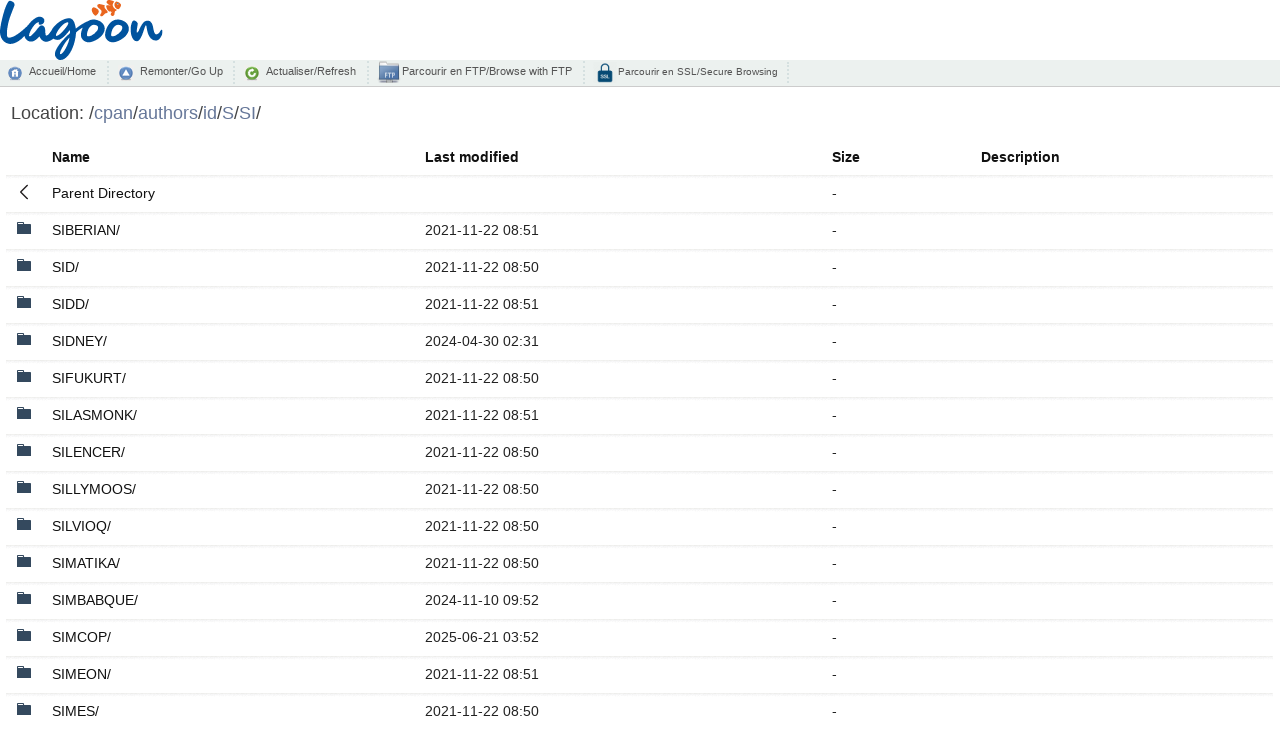

--- FILE ---
content_type: text/html;charset=UTF-8
request_url: http://nou.nc.distfiles.macports.org/cpan/authors/id/S/SI/?C=D;O=A
body_size: 12826
content:
<!DOCTYPE html PUBLIC "-//W3C//DTD XHTML 1.0 Transitional//EN" "http://www.w3.org/TR/xhtml1/DTD/xhtml1-transitional.dtd">
<html xmlns="http://www.w3.org/1999/xhtml">
	<head>
		<title>Miroir L@goon NC</title>
		<meta content="text/html; charset=utf-8" http-equiv="Content-Type" />
		<meta content="noarchive" name="robots" />
		<link href="/index-style/favicon.ico" rel="shortcut icon" />
		<link href="/fancy-index/style.css" media="screen,projection" type="text/css" rel="stylesheet" />
		<link href="/index-style/style.css" media="screen,projection" type="text/css" rel="stylesheet" />
		<script type="text/javascript" src="//ajax.googleapis.com/ajax/libs/jquery/1.2.6/jquery.min.js"></script>
		<script type="text/javascript">
		$(document).ready(function(){

			// Set the path heading
			var location = decodeURI(document.location.pathname);
			var segments = location.split("/");
			var breadcrumbs = '/';
			var currentPath = "/";
			for (var i=0; i<segments.length; i++) {
				if (segments[i] != '') {
					currentPath += segments[i] + '/';
					breadcrumbs += '<a href="' +  currentPath + '">' + segments[i] + '</a>/';
				}
			}
			//document.title = document.domain + ':' + location;
			$('#folder').html(breadcrumbs);
			
			// Hide the 'parent' link if we're at the top level
			if (location == '/') $('#parent').hide();
           
			// Set header cell widths
			$('hr').parent().remove();
			var headers = $('th');
			// First column should be the icon
			$(headers[0]).addClass('icon');
			// Last two columns should be 'date' and 'size' - no way to be sure really so this is a bit of a hack
			$(headers[headers.length-1]).addClass('size');
			$(headers[headers.length-2]).addClass('date');
			
			// Setup row hover
			$('tr').mouseover(function(){this.className="hover"}).mouseout(function(){this.className=""});
			$('td:has(a)').addClass('name');

			// Refresh button
			$('a#refresh').click(function(){window.location.reload(true);return false;});
		});
		</script>
	</head>
	<body>
    	<div>
		<div id="top_logo">
			<img src="/icons/logo-lagoon.svg" height="60px" />
			<br />
		</div>
        	<div id="commandbar">
            	<a href="/" id="home">Accueil/Home</a>
		<a href="../" id="parent">Remonter/Go Up</a>
            	<a href="#" id="refresh">Actualiser/Refresh</a>
        	<a href="ftp://mirror.lagoon.nc/" id="ftp" target="_blank">&nbsp;Parcourir en FTP/Browse with FTP</a>
		<a href="https://mirror.lagoon.nc/" id="ssl">&nbsp;Parcourir en SSL/Secure Browsing</a>
		</div>
			<div id="files">
        		<h2>
            		Location: <span id="folder"></span>
        		</h2>
  <table>
   <tr><th valign="top"><img src="/icons/blank.gif" alt="[ICO]" width="16" height="16" /></th><th><a href="?C=N;O=A">Name</a></th><th><a href="?C=M;O=A">Last modified</a></th><th><a href="?C=S;O=A">Size</a></th><th><a href="?C=D;O=D">Description</a></th></tr>
   <tr><th colspan="5"><hr /></th></tr>
<tr><td valign="top"><img src="/fancy-index/icons/back.svg" alt="[PARENTDIR]" width="16" height="16" /></td><td><a href="/cpan/authors/id/S/">Parent Directory</a></td><td>&nbsp;</td><td align="right">  - </td><td>&nbsp;</td></tr>
<tr><td valign="top"><img src="/fancy-index/icons/file-directory.svg" alt="[DIR]" width="16" height="16" /></td><td><a href="SIBERIAN/">SIBERIAN/</a></td><td align="right">2021-11-22 08:51  </td><td align="right">  - </td><td>&nbsp;</td></tr>
<tr><td valign="top"><img src="/fancy-index/icons/file-directory.svg" alt="[DIR]" width="16" height="16" /></td><td><a href="SID/">SID/</a></td><td align="right">2021-11-22 08:50  </td><td align="right">  - </td><td>&nbsp;</td></tr>
<tr><td valign="top"><img src="/fancy-index/icons/file-directory.svg" alt="[DIR]" width="16" height="16" /></td><td><a href="SIDD/">SIDD/</a></td><td align="right">2021-11-22 08:51  </td><td align="right">  - </td><td>&nbsp;</td></tr>
<tr><td valign="top"><img src="/fancy-index/icons/file-directory.svg" alt="[DIR]" width="16" height="16" /></td><td><a href="SIDNEY/">SIDNEY/</a></td><td align="right">2024-04-30 02:31  </td><td align="right">  - </td><td>&nbsp;</td></tr>
<tr><td valign="top"><img src="/fancy-index/icons/file-directory.svg" alt="[DIR]" width="16" height="16" /></td><td><a href="SIFUKURT/">SIFUKURT/</a></td><td align="right">2021-11-22 08:50  </td><td align="right">  - </td><td>&nbsp;</td></tr>
<tr><td valign="top"><img src="/fancy-index/icons/file-directory.svg" alt="[DIR]" width="16" height="16" /></td><td><a href="SILASMONK/">SILASMONK/</a></td><td align="right">2021-11-22 08:51  </td><td align="right">  - </td><td>&nbsp;</td></tr>
<tr><td valign="top"><img src="/fancy-index/icons/file-directory.svg" alt="[DIR]" width="16" height="16" /></td><td><a href="SILENCER/">SILENCER/</a></td><td align="right">2021-11-22 08:50  </td><td align="right">  - </td><td>&nbsp;</td></tr>
<tr><td valign="top"><img src="/fancy-index/icons/file-directory.svg" alt="[DIR]" width="16" height="16" /></td><td><a href="SILLYMOOS/">SILLYMOOS/</a></td><td align="right">2021-11-22 08:50  </td><td align="right">  - </td><td>&nbsp;</td></tr>
<tr><td valign="top"><img src="/fancy-index/icons/file-directory.svg" alt="[DIR]" width="16" height="16" /></td><td><a href="SILVIOQ/">SILVIOQ/</a></td><td align="right">2021-11-22 08:50  </td><td align="right">  - </td><td>&nbsp;</td></tr>
<tr><td valign="top"><img src="/fancy-index/icons/file-directory.svg" alt="[DIR]" width="16" height="16" /></td><td><a href="SIMATIKA/">SIMATIKA/</a></td><td align="right">2021-11-22 08:50  </td><td align="right">  - </td><td>&nbsp;</td></tr>
<tr><td valign="top"><img src="/fancy-index/icons/file-directory.svg" alt="[DIR]" width="16" height="16" /></td><td><a href="SIMBABQUE/">SIMBABQUE/</a></td><td align="right">2024-11-10 09:52  </td><td align="right">  - </td><td>&nbsp;</td></tr>
<tr><td valign="top"><img src="/fancy-index/icons/file-directory.svg" alt="[DIR]" width="16" height="16" /></td><td><a href="SIMCOP/">SIMCOP/</a></td><td align="right">2025-06-21 03:52  </td><td align="right">  - </td><td>&nbsp;</td></tr>
<tr><td valign="top"><img src="/fancy-index/icons/file-directory.svg" alt="[DIR]" width="16" height="16" /></td><td><a href="SIMEON/">SIMEON/</a></td><td align="right">2021-11-22 08:51  </td><td align="right">  - </td><td>&nbsp;</td></tr>
<tr><td valign="top"><img src="/fancy-index/icons/file-directory.svg" alt="[DIR]" width="16" height="16" /></td><td><a href="SIMES/">SIMES/</a></td><td align="right">2021-11-22 08:50  </td><td align="right">  - </td><td>&nbsp;</td></tr>
<tr><td valign="top"><img src="/fancy-index/icons/file-directory.svg" alt="[DIR]" width="16" height="16" /></td><td><a href="SIMKIN/">SIMKIN/</a></td><td align="right">2021-11-22 08:51  </td><td align="right">  - </td><td>&nbsp;</td></tr>
<tr><td valign="top"><img src="/fancy-index/icons/file-directory.svg" alt="[DIR]" width="16" height="16" /></td><td><a href="SIMM/">SIMM/</a></td><td align="right">2021-11-22 08:50  </td><td align="right">  - </td><td>&nbsp;</td></tr>
<tr><td valign="top"><img src="/fancy-index/icons/file-directory.svg" alt="[DIR]" width="16" height="16" /></td><td><a href="SIMON/">SIMON/</a></td><td align="right">2021-11-22 08:50  </td><td align="right">  - </td><td>&nbsp;</td></tr>
<tr><td valign="top"><img src="/fancy-index/icons/file-directory.svg" alt="[DIR]" width="16" height="16" /></td><td><a href="SIMONF/">SIMONF/</a></td><td align="right">2021-11-22 08:51  </td><td align="right">  - </td><td>&nbsp;</td></tr>
<tr><td valign="top"><img src="/fancy-index/icons/file-directory.svg" alt="[DIR]" width="16" height="16" /></td><td><a href="SIMONFLK/">SIMONFLK/</a></td><td align="right">2021-11-22 08:50  </td><td align="right">  - </td><td>&nbsp;</td></tr>
<tr><td valign="top"><img src="/fancy-index/icons/file-directory.svg" alt="[DIR]" width="16" height="16" /></td><td><a href="SIMONJ/">SIMONJ/</a></td><td align="right">2021-11-22 08:50  </td><td align="right">  - </td><td>&nbsp;</td></tr>
<tr><td valign="top"><img src="/fancy-index/icons/file-directory.svg" alt="[DIR]" width="16" height="16" /></td><td><a href="SIMONP/">SIMONP/</a></td><td align="right">2021-11-22 08:50  </td><td align="right">  - </td><td>&nbsp;</td></tr>
<tr><td valign="top"><img src="/fancy-index/icons/file-directory.svg" alt="[DIR]" width="16" height="16" /></td><td><a href="SIMONW/">SIMONW/</a></td><td align="right">2025-01-11 07:52  </td><td align="right">  - </td><td>&nbsp;</td></tr>
<tr><td valign="top"><img src="/fancy-index/icons/file-directory.svg" alt="[DIR]" width="16" height="16" /></td><td><a href="SIMOTRONE/">SIMOTRONE/</a></td><td align="right">2021-11-22 08:50  </td><td align="right">  - </td><td>&nbsp;</td></tr>
<tr><td valign="top"><img src="/fancy-index/icons/file-directory.svg" alt="[DIR]" width="16" height="16" /></td><td><a href="SIMPLIFY/">SIMPLIFY/</a></td><td align="right">2022-09-09 03:55  </td><td align="right">  - </td><td>&nbsp;</td></tr>
<tr><td valign="top"><img src="/fancy-index/icons/file-directory.svg" alt="[DIR]" width="16" height="16" /></td><td><a href="SIMRAN/">SIMRAN/</a></td><td align="right">2021-11-22 08:51  </td><td align="right">  - </td><td>&nbsp;</td></tr>
<tr><td valign="top"><img src="/fancy-index/icons/file-directory.svg" alt="[DIR]" width="16" height="16" /></td><td><a href="SIMUL/">SIMUL/</a></td><td align="right">2021-11-22 08:50  </td><td align="right">  - </td><td>&nbsp;</td></tr>
<tr><td valign="top"><img src="/fancy-index/icons/file-directory.svg" alt="[DIR]" width="16" height="16" /></td><td><a href="SINI/">SINI/</a></td><td align="right">2021-11-22 08:50  </td><td align="right">  - </td><td>&nbsp;</td></tr>
<tr><td valign="top"><img src="/fancy-index/icons/file-directory.svg" alt="[DIR]" width="16" height="16" /></td><td><a href="SINISTER/">SINISTER/</a></td><td align="right">2021-11-22 08:50  </td><td align="right">  - </td><td>&nbsp;</td></tr>
<tr><td valign="top"><img src="/fancy-index/icons/file-directory.svg" alt="[DIR]" width="16" height="16" /></td><td><a href="SIRMXE/">SIRMXE/</a></td><td align="right">2021-11-22 08:50  </td><td align="right">  - </td><td>&nbsp;</td></tr>
<tr><td valign="top"><img src="/fancy-index/icons/file-directory.svg" alt="[DIR]" width="16" height="16" /></td><td><a href="SIRROBERT/">SIRROBERT/</a></td><td align="right">2021-11-22 08:50  </td><td align="right">  - </td><td>&nbsp;</td></tr>
<tr><td valign="top"><img src="/fancy-index/icons/file-directory.svg" alt="[DIR]" width="16" height="16" /></td><td><a href="SISYPHUS/">SISYPHUS/</a></td><td align="right">2025-10-17 02:33  </td><td align="right">  - </td><td>&nbsp;</td></tr>
<tr><td valign="top"><img src="/fancy-index/icons/file-directory.svg" alt="[DIR]" width="16" height="16" /></td><td><a href="SITETECH/">SITETECH/</a></td><td align="right">2021-11-22 08:50  </td><td align="right">  - </td><td>&nbsp;</td></tr>
<tr><td valign="top"><img src="/fancy-index/icons/file-directory.svg" alt="[DIR]" width="16" height="16" /></td><td><a href="SIXAPART/">SIXAPART/</a></td><td align="right">2025-10-17 13:52  </td><td align="right">  - </td><td>&nbsp;</td></tr>
<tr><td valign="top"><img src="/fancy-index/icons/file-directory.svg" alt="[DIR]" width="16" height="16" /></td><td><a href="SIXEIGHT/">SIXEIGHT/</a></td><td align="right">2021-11-22 08:51  </td><td align="right">  - </td><td>&nbsp;</td></tr>
<tr><td valign="top"><img src="/fancy-index/icons/file-directory.svg" alt="[DIR]" width="16" height="16" /></td><td><a href="SIXTEASE/">SIXTEASE/</a></td><td align="right">2021-11-22 08:50  </td><td align="right">  - </td><td>&nbsp;</td></tr>
<tr><td valign="top"><img src="/fancy-index/icons/file-directory.svg" alt="[DIR]" width="16" height="16" /></td><td><a href="SIXUAN/">SIXUAN/</a></td><td align="right">2021-11-22 08:50  </td><td align="right">  - </td><td>&nbsp;</td></tr>
<tr><td valign="top"><img src="/fancy-index/icons/file-directory.svg" alt="[DIR]" width="16" height="16" /></td><td><a href="SIZUR/">SIZUR/</a></td><td align="right">2021-11-22 08:51  </td><td align="right">  - </td><td>&nbsp;</td></tr>
<tr><td valign="top"><img src="/fancy-index/icons/file-text.svg" alt="[   ]" width="16" height="16" /></td><td><a href="CHECKSUMS">CHECKSUMS</a></td><td align="right">2021-11-22 08:50  </td><td align="right">3.1K</td><td>&nbsp;</td></tr>
   <tr><th colspan="5"><hr /></th></tr>
</table>
		</div>
		<div id="footer">
			Miroirs fournis et hébérges par <a target="_blank" href="http://www.lagoon.nc/">Lagoon</a> - Nouvelle Calédonie&nbsp;|&nbsp; 
			Mirrors provided and hosted by <a target="_blank" href="http://www.lagoon.nc/">Lagoon</a> - New Caledonia&nbsp;&nbsp;
		</div>

		<div id="stats">
		<center>
			<img src="/vnstat/s.png" />
			<img src="/vnstat/m.png" />
			<img src="/vnstat/h.png" />
		</center>
		</div>
	</div>
</body>
</html>


--- FILE ---
content_type: image/svg+xml
request_url: http://nou.nc.distfiles.macports.org/fancy-index/icons/back.svg
body_size: 672
content:
<?xml version="1.0" encoding="utf-8"?>
<!-- Generator: Adobe Illustrator 18.0.0, SVG Export Plug-In . SVG Version: 6.00 Build 0)  -->
<!DOCTYPE svg PUBLIC "-//W3C//DTD SVG 1.1//EN" "http://www.w3.org/Graphics/SVG/1.1/DTD/svg11.dtd">
<svg version="1.1" id="Layer_1" xmlns="http://www.w3.org/2000/svg" xmlns:xlink="http://www.w3.org/1999/xlink" x="0px" y="0px"
	 viewBox="0 0 100 100" enable-background="new 0 0 100 100" xml:space="preserve">
<path fill="#231F20" d="M70.6,95.5c-1.1,0-2.2-0.4-3-1.3L26.4,53c-1.7-1.7-1.7-4.4,0-6.1L67.6,5.8c1.7-1.7,4.4-1.7,6.1,0
	c1.7,1.7,1.7,4.4,0,6.1L35.5,50l38.2,38.2c1.7,1.7,1.7,4.4,0,6.1C72.8,95.1,71.7,95.5,70.6,95.5z"/>
</svg>
